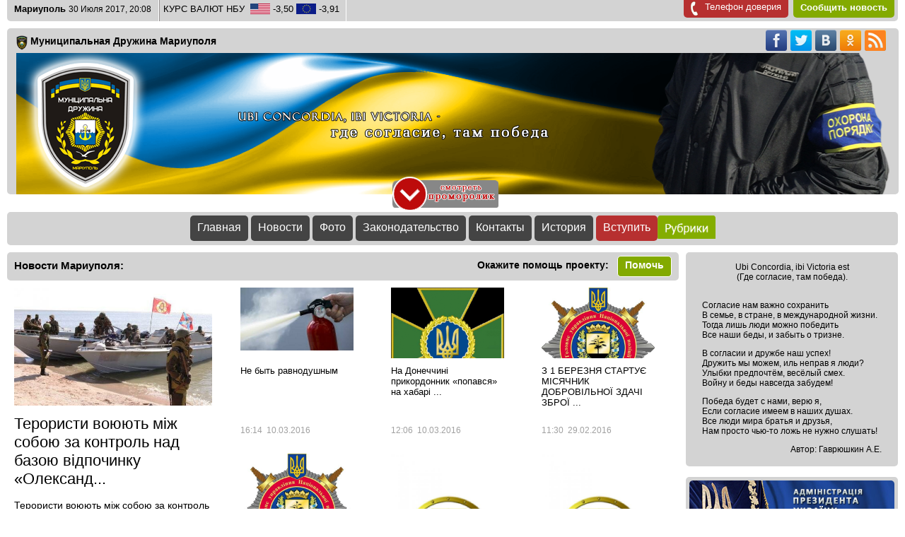

--- FILE ---
content_type: text/html; charset=utf-8
request_url: https://mdm.org.ua/index.php?view=news_page&id=850
body_size: 11323
content:
<!DOCTYPE html>
<html>
<head>
  <meta http-equiv="content-type" content="text/html; charset=utf-8">
  <title>Муниципальная дружина Мариуполя, мдм, mdm, Сайт города Мариуполя, Украина, Новости Мариуполя, События в Мариуполе, Мариуполь последнее - mdm.org.ua</title>
  <meta name="keywords" content="муниципальная дружина мариуполя, сайт мариуполя, мариупольский сайт, мдм, mdm, Украина, последние новости мариуполя, мариуполь, мариуполь сегодня, 0629, г мариуполь,погода, карта мариуполя, город, фото, донецк, украина">
  <meta name="title" content="Муниципальная дружина Мариуполя, мдм, mdm, Сайт города Мариуполя, Украина, Новости Мариуполя, События в Мариуполе, Мариуполь последнее">
  <meta name="description" content="mdm.org.ua - Сайт города мариуполь, у нас самые последние новости мариуполя, cобытия в Мариуполе, погода, фото, видео, карта">
  <meta property="og:url" content="http://mdm.org.ua">
  <meta property="og:image" content="http://mdm.org.ua/images/logo.png">
  <link rel="shortcut icon" href="/favicon.ico">
  <link rel="stylesheet" href="/css/style.css" type="text/css">
  <link rel="stylesheet" href="/scripts/up/css/up_style.css" type="text/css">
  <link rel="alternate" type="application/rss+xml" title="RSS" href="/rss/index.xml">
  <script type="text/javascript" src="/js/jquery.min.js"></script>
  <script type="text/javascript" src="/js/hide_text.js"></script>
  <script type="text/javascript" src="/scripts/up/js/up_script.js"></script>
  <script type="text/javascript" src="/js/slide_menu.js"></script>
  <script type="text/javascript" src="/js/slide_video.js"></script>
  <script type="text/javascript" src="/js/slide_thumbs.js"></script>
  <style>
  a#but1 div{
  background: #FDCC09 !important;
  color:#444444 !important;
  }
  </style>
</head>
<body>
  <div class="wrapper">
    <div style="display: none;">
      <a href="index.php?view=all_news"></a>
    </div>
    <div class="header">
      <div class="today">
        <b style="font-size: 13px;">Мариуполь</b> <span style="font-size: 12px;">30 Июля 2017, 20:08</span>
      </div>
      <div class="money">
        <span style="float: left;">КУРС ВАЛЮТ НБУ&nbsp;&nbsp;</span>
        <div class="us"></div><span style="float: left;">&nbsp-3,50&nbsp;</span>
        <div class="eur"></div><span style="float: left;">&nbsp-3,91&nbsp;</span>
      </div><a href="/telefon_doveriya"></a>
      <div class="tel_dov">
        <div style="float: left;width: 10px;margin-right:10px;height: 20px;background: url(../images/phone.png)no-repeat;}"></div>Телефон доверия
      </div><a href="/add_news"></a>
      <div class="add_news">
        Сообщить новость
      </div>
    </div>
    <div style="width: 98%; padding: 0 13px; margin: 0 auto; background: #D3D3D3;border-radius: 5px;">
      <div style="position: relative;float: right;padding-top: 2px;padding-right: 5px;">
        <div class="fb_but"></div>
        <div class="tw_but"></div>
        <div class="vk_but"></div>
        <div class="ok_but"></div><a href="/rss/index.xml" target="_blank"></a>
        <div class="rss_but"></div>
      </div>
      <div style="width: 100%;padding-top: 10px;height: 25px;margin: 0 auto;background: #D3D3D3;font-size: 15px;text-align: left;">
        <div class="shield"></div>
        <h1 style="padding: 0;margin: 0;font-size: 14px;text-align: left;float: left;">Муниципальная Дружина Мариуполя</h1>
      </div>
      <div class="top">
        <div style="background: url(../images/phrace.png);width:550px;height:80px;position:absolute;margin-left: 21%;margin-top: 63px;"></div><a href="/"></a>
        <div class="logo"><img src="/images/logo.png" alt="Муниципальная Дружина Мариуполя mdm.org.ua"></div>
      </div>
    </div>
    <div id="video_box" style="width: 100%;height:0px;margin: -5px auto 10px auto;overflow: hidden;background: #D3D3D3">
      <div id="video_box" style="width: 100%;height:0px;overflow: hidden;padding-top:15px;">
        <iframe width="800" height="500" src="https://www.youtube.com/embed/2BAo9DxmqeY" frameborder="0" allowfullscreen></iframe>
      </div>
      <div style="width: 150px;margin: 0 auto;">
        <div id="video_but_down" style="position:absolute;z-index:100;width: 150px;height: 50px;margin-top: -40px;margin-left: -1500px;no-repeat;cursor: pointer;background: url(../../images/video_but_down.png);"></div>
        <div id="video_but_up" style="position:absolute;z-index:100;width: 150px;height: 50px;margin-top: -40px;no-repeat;cursor: pointer;background: url(../../images/video_but_up.png);"></div>
      </div>
    </div>
    <div class="nav">
      <div class="nav_panel">
        <div class="but_wrap">
          <a id="but1" href="/"></a>
          <div class="nav_buttons">
            Главная
          </div>
        </div>
        <div class="but_wrap">
          <a id="but2" href="/news"></a>
          <div class="nav_buttons">
            Новости
          </div>
        </div>
        <div id="squad" class="but_wrap">
          <a id="but3" href="/foto"></a>
          <div class="nav_buttons">
            Фото
          </div>
        </div>
        <div class="but_wrap">
          <a id="but5" href="/lagislation"></a>
          <div class="nav_buttons">
            Законодательство
          </div>
        </div>
        <div class="but_wrap">
          <a id="but6" href="/contacts"></a>
          <div class="nav_buttons">
            Контакты
          </div>
        </div>
        <div class="but_wrap">
          <a id="but7" href="/history"></a>
          <div class="nav_buttons">
            История
          </div>
        </div>
        <div class="but_wrap">
          <a id="but8" href="/join"></a>
          <div class="nav_buttons_red">
            Вступить
          </div>
        </div>
        <div id="category" class="but_wrap">
          <a id="but9" href="/entertainment"></a>
          <div style="background: url(../images/cat_but.gif);background-size: 100%;display: inline;padding: 8px 41px;"></div>
        </div>
      </div>
    </div>
    <div class="content">
      <div class="main_block">
        <div class="main_block_content">
          <div class="main_content_head">
            Новости Мариуполя:
            <div style="float: right;margin-top: -5px;margin-right: 10px;font-size: 14px;">
              Окажите помощь проекту:&nbsp;&nbsp;<a href="/help" style="cursor: pointer;"></a>
              <div class="help_button">
                Помочь
              </div>
            </div>
          </div>
          <div class="main_content">
            <div>
              <div class="main_news">
                <a href="/news/2101"></a>
                <div class="main_news_thumb"><img width="280px" src="../../images/news/news_thumbs/1460964998n498-b49ccc86624eacb831ae48311fc192fc.jpg" alt="Терористи воюють між собою за контроль над базою відпочинку «Олександрія»"></div>
                <div class="main_news_text">
                  <a href="/news/2101"></a>
                  <div id="hide_text_title" class="main_news_title">
                    Терористи воюють між собою за контроль над базою відпочинку «Олександрія»
                  </div><br>
                  <div id="hide_text_des" class="main_news_description">
                    Терористи воюють між собою за контроль над базою відпочинку &laquo;Олександрія&raquo; За інформацією ГУ розвідки Міноборони України на узбережжі Азовського моря ускладнилася ситуація між командирами підрозділів російських військ за контроль над базами відпочинку. Так, 15 квітня за владу над базою відпочинку &quot;Олександрія&quot; відбулася бойова сутичка між бійцями двох підрозділів: розвідувального батальйону та підрозділи 9 ошмсп Мп. Втрат вдалося уникнути, так як в вогнепальну перепалку втрутився командир 1 АК генерал-майор ЗС РФ В. Асапов. За&nbsp;інформацією&nbsp;секретаря РНБО Олександра Турчинова, ще в серпні 2015 року російськими силами були сформовані 2 армійські корпуси &quot;Ваффен-СС&quot; загальною чисельністю в 35 тисяч осіб. Ще 21 тактична група ЗС Російської Федерації чисельністю до 10 тисяч осіб перебуває на окупованій території у військовому резерві. Пізніше СБУ оприлюднила інформацію структури управління російськими військами на Донбасі. За їх даними під Донецьком знаходиться один з двох військових корпусів російських військ під номером 1АК, під Луганськом другий корпус - 2АК. У керівництві цих корпусів бере участь Генштаб ВС РФ, що дає вказівки через штаб Південного військового округу і ще, мінімум вісім генералів беруть участь у військових діях на Донбасі.
                  </div>
                </div>
              </div>
              <div class="top_news">
                <div class="top_news_box">
                  <a class="art_box" href="/news/2100"></a>
                  <div class="top_news_thumb">
                  <div id="hide_cat10" class="hide1">
                    Еженедельная
                  </div>
                  <div id="hide_cat20" class="hide2">
                    рубрика
                  </div><img width="160px" src="../../images/news/news_thumbs/1457623472images-5-.jpg" alt="Не быть равнодушным"></div>
                  <div class="top_news_text">
                    <div id="hide_text_news0" class="top_news_title">
                      Не быть равнодушным
                    </div>
                  </div>
                  <div class="top_news_date">
                    16:14&nbsp;&nbsp10.03.2016
                  </div>
                </div>
                <div class="top_news_box">
                  <a class="art_box" href="/news/2099"></a>
                  <div class="top_news_thumb">
                  <div id="hide_cat11" class="hide1">
                    Еженедельная
                  </div>
                  <div id="hide_cat21" class="hide2">
                    рубрика
                  </div><img width="160px" src="../../images/news/news_thumbs/1457604325gerb_of_state_border_guard_service_of_ukraine.gif" alt="На Донеччині прикордонник «попався» на хабарі"></div>
                  <div class="top_news_text">
                    <div id="hide_text_news1" class="top_news_title">
                      На Донеччині прикордонник «попався» на хабарі
                    </div>
                  </div>
                  <div class="top_news_date">
                    12:06&nbsp;&nbsp10.03.2016
                  </div>
                </div>
                <div class="top_news_box">
                  <a class="art_box" href="/news/2098"></a>
                  <div class="top_news_thumb">
                  <div id="hide_cat12" class="hide1">
                    Еженедельная
                  </div>
                  <div id="hide_cat22" class="hide2">
                    рубрика
                  </div><img width="160px" src="../../images/news/news_thumbs/1456738168gerb_policii_small.jpg" alt="З 1 БЕРЕЗНЯ СТАРТУЄ МІСЯЧНИК ДОБРОВІЛЬНОЇ ЗДАЧІ ЗБРОЇ"></div>
                  <div class="top_news_text">
                    <div id="hide_text_news2" class="top_news_title">
                      З 1 БЕРЕЗНЯ СТАРТУЄ МІСЯЧНИК ДОБРОВІЛЬНОЇ ЗДАЧІ ЗБРОЇ
                    </div>
                  </div>
                  <div class="top_news_date">
                    11:30&nbsp;&nbsp29.02.2016
                  </div>
                </div>
                <div class="top_news_box">
                  <a class="art_box" href="/news/2097"></a>
                  <div class="top_news_thumb">
                  <div id="hide_cat13" class="hide1">
                    Еженедельная
                  </div>
                  <div id="hide_cat23" class="hide2">
                    рубрика
                  </div><img width="160px" src="../../images/news/news_thumbs/1456738020gerb_policii_small.jpg" alt="Автопарк поліції Маріуполя поповнився новим автомобілем"></div>
                  <div class="top_news_text">
                    <div id="hide_text_news3" class="top_news_title">
                      Автопарк поліції Маріуполя поповнився новим автомобілем
                    </div>
                  </div>
                  <div class="top_news_date">
                    11:25&nbsp;&nbsp29.02.2016
                  </div>
                </div>
                <div class="top_news_box">
                  <a class="art_box" href="/news/2096"></a>
                  <div class="top_news_thumb">
                  <div id="hide_cat14" class="hide1">
                    Еженедельная
                  </div>
                  <div id="hide_cat24" class="hide2">
                    рубрика
                  </div><img width="160px" src="../../images/news/news_thumbs/1456220124bezymyannyy.png" alt="Донецька область: піротехніки ДСНС знешкодили вибухонебезпечні предмети"></div>
                  <div class="top_news_text">
                    <div id="hide_text_news4" class="top_news_title">
                      Донецька область: піротехніки ДСНС знешкодили вибухонебезпечні предмети
                    </div>
                  </div>
                  <div class="top_news_date">
                    11:35&nbsp;&nbsp23.02.2016
                  </div>
                </div>
                <div class="top_news_box">
                  <a class="art_box" href="/news/2095"></a>
                  <div class="top_news_thumb">
                  <div id="hide_cat15" class="hide1">
                    Еженедельная
                  </div>
                  <div id="hide_cat25" class="hide2">
                    рубрика
                  </div><img width="160px" src="../../images/news/news_thumbs/1456220031bezymyannyy.png" alt="З початку року в Україні виникло понад 7 тисяч пожеж"></div>
                  <div class="top_news_text">
                    <div id="hide_text_news5" class="top_news_title">
                      З початку року в Україні виникло понад 7 тисяч пожеж
                    </div>
                  </div>
                  <div class="top_news_date">
                    11:34&nbsp;&nbsp23.02.2016
                  </div>
                </div>
              </div>
            </div>
            <div class="clear"></div>
            <hr>
            <div class="main_content_head">
              Предыдущие новости:
            </div>
            <div class="middle_news">
              <div class="middle_news_box">
                <a href="/news/2094"></a>
                <div class="middle_news_thumb"><img width="160px" src="../../images/news/news_thumbs/1456219625s1_2016-02-22_11-11-52.jpg" alt="Маріупольські поліцейські виявили у мешканців наркотичні засоби та вилучили гранату"></div>
                <div class="middle_news_text">
                  <div id="hide_text_news_m0" class="middle_news_title">
                    Маріупольські поліцейські виявили у мешканців наркотичні засоби та вилучили гранату
                  </div>
                </div>
                <div class="middle_news_date">
                  11:28&nbsp;&nbsp23.02.2016
                </div>
              </div>
              <div class="middle_news_box">
                <a href="/news/2093"></a>
                <div class="middle_news_thumb"><img width="160px" src="../../images/news/news_thumbs/1456219557s3_0222.jpg" alt="Поліцейські протягом півгодини затримали викрадача"></div>
                <div class="middle_news_text">
                  <div id="hide_text_news_m1" class="middle_news_title">
                    Поліцейські протягом півгодини затримали викрадача
                  </div>
                </div>
                <div class="middle_news_date">
                  11:24&nbsp;&nbsp23.02.2016
                </div>
              </div>
              <div class="middle_news_box">
                <a href="/news/2092"></a>
                <div class="middle_news_thumb"><img width="160px" src="../../images/news/news_thumbs/1456139595pm722image002.jpg" alt="ПОЛІЦЕЙСЬКІ ВИЛУЧИЛИ У ЖИТЕЛЯ СЛОВ'ЯНСЬКОГО РАЙОНУ ПОНАД КІЛОГРАМ ЕЛІТНИХ КОНОПЕЛЬ "></div>
                <div class="middle_news_text">
                  <div id="hide_text_news_m2" class="middle_news_title">
                    ПОЛІЦЕЙСЬКІ ВИЛУЧИЛИ У ЖИТЕЛЯ СЛОВ'ЯНСЬКОГО РАЙОНУ ПОНАД КІЛОГРАМ ЕЛІТНИХ КОНОПЕЛЬ
                  </div>
                </div>
                <div class="middle_news_date">
                  13:13&nbsp;&nbsp22.02.2016
                </div>
              </div>
              <div class="middle_news_box">
                <a href="/news/2091"></a>
                <div class="middle_news_thumb"><img width="160px" src="../../images/news/news_thumbs/14561384232dbc57092a119bcfe68d5960124e09c0.jpg" alt="Полиция устанавливает личности мариупольских хулиганов"></div>
                <div class="middle_news_text">
                  <div id="hide_text_news_m3" class="middle_news_title">
                    Полиция устанавливает личности мариупольских хулиганов
                  </div>
                </div>
                <div class="middle_news_date">
                  12:57&nbsp;&nbsp22.02.2016
                </div>
              </div>
              <div class="middle_news_box">
                <a href="/news/2090"></a>
                <div class="middle_news_thumb"><img width="160px" src="../../images/news/news_thumbs/1456137427bezymyannyy.png" alt="Кто из переселенцев не получит соцвыплаты?"></div>
                <div class="middle_news_text">
                  <div id="hide_text_news_m4" class="middle_news_title">
                    Кто из переселенцев не получит соцвыплаты?
                  </div>
                </div>
                <div class="middle_news_date">
                  12:38&nbsp;&nbsp22.02.2016
                </div>
              </div>
              <div class="middle_news_box">
                <a href="/news/2089"></a>
                <div class="middle_news_thumb"><img width="160px" src="../../images/news/news_thumbs/1456136865837de2f6ad9d86bf01b56cc3d0cc8977.i240x320x354.jpeg" alt="Саакашвили приехал на блокпосты Мариуполя с контейнерами для бойцов"></div>
                <div class="middle_news_text">
                  <div id="hide_text_news_m5" class="middle_news_title">
                    Саакашвили приехал на блокпосты Мариуполя с контейнерами для бойцов
                  </div>
                </div>
                <div class="middle_news_date">
                  12:28&nbsp;&nbsp22.02.2016
                </div>
              </div>
              <div class="middle_news_box">
                <a href="/news/2088"></a>
                <div class="middle_news_thumb"><img width="160px" src="../../images/news/news_thumbs/1455870860skachannye-fayly-2-.jpg" alt="&quot; Горит центральный универмаг&quot;"></div>
                <div class="middle_news_text">
                  <div id="hide_text_news_m6" class="middle_news_title">
                    &quot; Горит центральный универмаг&quot;
                  </div>
                </div>
                <div class="middle_news_date">
                  10:35&nbsp;&nbsp19.02.2016
                </div>
              </div>
              <div class="middle_news_box">
                <a href="/news/2087"></a>
                <div class="middle_news_thumb"><img width="160px" src="../../images/news/news_thumbs/1455818265image.jpeg" alt="Депутатская любовь к чужим машинам"></div>
                <div class="middle_news_text">
                  <div id="hide_text_news_m7" class="middle_news_title">
                    Депутатская любовь к чужим машинам
                  </div>
                </div>
                <div class="middle_news_date">
                  19:58&nbsp;&nbsp18.02.2016
                </div>
              </div>
              <div class="middle_news_box">
                <a href="/news/2086"></a>
                <div class="middle_news_thumb"><img width="160px" src="../../images/news/news_thumbs/1455797358images-7-.jpg" alt="В Мариуполе беглеца из колонии задержали в течение нескольких часов"></div>
                <div class="middle_news_text">
                  <div id="hide_text_news_m8" class="middle_news_title">
                    В Мариуполе беглеца из колонии задержали в течение нескольких часов
                  </div>
                </div>
                <div class="middle_news_date">
                  14:07&nbsp;&nbsp18.02.2016
                </div>
              </div>
              <div class="middle_news_box">
                <a href="/news/2085"></a>
                <div class="middle_news_thumb"><img width="160px" src="../../images/news/news_thumbs/1455796761portfolio_20131017_112611_1381998371.jpg" alt="Пограничники совместно с Вооруженными Силами ведут наблюдение за границей с воздуха"></div>
                <div class="middle_news_text">
                  <div id="hide_text_news_m9" class="middle_news_title">
                    Пограничники совместно с Вооруженными Силами ведут наблюдение за границей с воздуха
                  </div>
                </div>
                <div class="middle_news_date">
                  13:56&nbsp;&nbsp18.02.2016
                </div>
              </div>
              <div class="middle_news_box">
                <a href="/news/2084"></a>
                <div class="middle_news_thumb"><img width="160px" src="../../images/news/news_thumbs/1455796327skachannye-fayly-2-.jpg" alt="Рятувальники вилучили з водосховища тіло загиблого на воді чоловіка"></div>
                <div class="middle_news_text">
                  <div id="hide_text_news_m10" class="middle_news_title">
                    Рятувальники вилучили з водосховища тіло загиблого на воді чоловіка
                  </div>
                </div>
                <div class="middle_news_date">
                  13:52&nbsp;&nbsp18.02.2016
                </div>
              </div>
              <div class="middle_news_box">
                <a href="/news/2083"></a>
                <div class="middle_news_thumb"><img width="160px" src="../../images/news/news_thumbs/1455796171skachannye-fayly-2-.jpg" alt="З початку лютого регіональними штабами ДСНС зареєстровано понад 4 тис. 500 внутрішньо переміщених осіб"></div>
                <div class="middle_news_text">
                  <div id="hide_text_news_m11" class="middle_news_title">
                    З початку лютого регіональними штабами ДСНС зареєстровано понад 4 тис. 500 внутрішньо переміщених осіб
                  </div>
                </div>
                <div class="middle_news_date">
                  13:49&nbsp;&nbsp18.02.2016
                </div>
              </div>
              <div class="middle_news_box">
                <a href="/news/2082"></a>
                <div class="middle_news_thumb"><img width="160px" src="../../images/news/news_thumbs/14557959706nwsdprs.jpeg" alt="НА МАРІУПОЛЬСЬКОМУ АВТОВОКЗАЛІ ПОЛІЦЕЙСЬКІ ВИЛУЧИЛИ У ЖІНКИ ГРАНАТИ (ФОТО)"></div>
                <div class="middle_news_text">
                  <div id="hide_text_news_m12" class="middle_news_title">
                    НА МАРІУПОЛЬСЬКОМУ АВТОВОКЗАЛІ ПОЛІЦЕЙСЬКІ ВИЛУЧИЛИ У ЖІНКИ ГРАНАТИ (ФОТО)
                  </div>
                </div>
                <div class="middle_news_date">
                  13:45&nbsp;&nbsp18.02.2016
                </div>
              </div>
              <div class="middle_news_box">
                <a href="/news/2081"></a>
                <div class="middle_news_thumb"><img width="160px" src="../../images/news/news_thumbs/14557954886nwsdprs.jpeg" alt="В ВОЛНОВАХЕ ЮНЫЕ ИНСПЕКТОРЫ ДОРОЖНОГО ДВИЖЕНИЯ ПОУЧАСТВОВАЛИ В УЧЕБНО-ПОЗНАВАТЕЛЬНОМ КОНКУРСЕ &quot;БРЕЙН-РИНГ&quot; (ФОТО)"></div>
                <div class="middle_news_text">
                  <div id="hide_text_news_m13" class="middle_news_title">
                    В ВОЛНОВАХЕ ЮНЫЕ ИНСПЕКТОРЫ ДОРОЖНОГО ДВИЖЕНИЯ ПОУЧАСТВОВАЛИ В УЧЕБНО-ПОЗНАВАТЕЛЬНОМ КОНКУРСЕ &quot;БРЕЙН-РИНГ&quot; (ФОТО)
                  </div>
                </div>
                <div class="middle_news_date">
                  13:38&nbsp;&nbsp18.02.2016
                </div>
              </div>
              <div class="middle_news_box">
                <a href="/news/2080"></a>
                <div class="middle_news_thumb"><img width="160px" src="../../images/news/news_thumbs/1455647306f4607914c1f22aa9ddb206f2b3759776.jpg" alt="Несколько вооруженных людей совершили нападение на сотрудников полиции, один из которых был травмирован"></div>
                <div class="middle_news_text">
                  <div id="hide_text_news_m14" class="middle_news_title">
                    Несколько вооруженных людей совершили нападение на сотрудников полиции, один из которых был травмирован
                  </div>
                </div>
                <div class="middle_news_date">
                  20:27&nbsp;&nbsp16.02.2016
                </div>
              </div>
              <div class="middle_news_box">
                <a href="/news/2079"></a>
                <div class="middle_news_thumb"><img width="160px" src="../../images/news/news_thumbs/1455646812skachannye-fayly-5-.jpg" alt="Помощник Жебривского задержан по подозрению в коррупции"></div>
                <div class="middle_news_text">
                  <div id="hide_text_news_m15" class="middle_news_title">
                    Помощник Жебривского задержан по подозрению в коррупции
                  </div>
                </div>
                <div class="middle_news_date">
                  20:20&nbsp;&nbsp16.02.2016
                </div>
              </div>
              <div class="clear"></div>
            </div>
            <hr>
            <div class="main_content_head">
              Фотоальбомы мероприятий в городе Мариуполь и событий в Украине. <a style="text-decoration:none;" href="/foto"></a>
              <div class="cat_id">
                Все альбомы
              </div>
            </div><br>
            <div class="middle_news" style="text-align:left;">
              <div class="album_wrap">
                <a style="text-decoration: none;" href="/album/12"></a>
                <div class="album_overflow">
                <div id="hide_text_album0" class="hide_text_album" style="position: absolute; color: #ffffff; background: rgba(0, 0, 0, 0.5); width: 205px; padding-top: 3px; padding-left: 5px; height: 17px; bottom: 36px; text-align: left; font-size: 12px;">
                  Футбол &quot;Кубок мира&quot;
                </div>
                <div class="camera">
                  <div class="count_foto">
                    41
                  </div>
                </div>
                <div class="album_date">
                  24.09.2015
                </div><img src="../images/foto/thumbs/1443102818dsc_0520.jpg" style="width:210px;"></div>
              </div>
              <div class="album_wrap">
                <a style="text-decoration: none;" href="/album/3"></a>
                <div class="album_overflow">
                <div id="hide_text_album1" class="hide_text_album" style="position: absolute; color: #ffffff; background: rgba(0, 0, 0, 0.5); width: 205px; padding-top: 3px; padding-left: 5px; height: 17px; bottom: 36px; text-align: left; font-size: 12px;">
                  Столкновения в Киеве под Верховной радой. Более сотни пострадавших
                </div>
                <div class="camera">
                  <div class="count_foto">
                    20
                  </div>
                </div>
                <div class="album_date">
                  31.08.2015
                </div><img src="../images/foto/thumbs/1441095868226068.jpg" style="width:210px;"></div>
              </div>
              <div class="album_wrap">
                <a style="text-decoration: none;" href="/album/9"></a>
                <div class="album_overflow">
                <div id="hide_text_album2" class="hide_text_album" style="position: absolute; color: #ffffff; background: rgba(0, 0, 0, 0.5); width: 205px; padding-top: 3px; padding-left: 5px; height: 17px; bottom: 36px; text-align: left; font-size: 12px;">
                  Благотворительная акция &quot;Скоро в школу&quot;
                </div>
                <div class="camera">
                  <div class="count_foto">
                    110
                  </div>
                </div>
                <div class="album_date">
                  28.08.2015
                </div><img src="../images/foto/thumbs/1441100465dsc05631.jpg" style="width:210px;"></div>
              </div>
              <div class="album_wrap">
                <a style="text-decoration: none;" href="/album/10"></a>
                <div class="album_overflow">
                <div id="hide_text_album3" class="hide_text_album" style="position: absolute; color: #ffffff; background: rgba(0, 0, 0, 0.5); width: 205px; padding-top: 3px; padding-left: 5px; height: 17px; bottom: 36px; text-align: left; font-size: 12px;">
                  Праздник для детей &quot;День счастливого детства&quot;
                </div>
                <div class="camera">
                  <div class="count_foto">
                    34
                  </div>
                </div>
                <div class="album_date">
                  07.07.2015
                </div><img src="../images/foto/thumbs/144110195986-18e2999891374a475d0687ca9f989d83.jpg" style="width:210px;"></div>
              </div>
              <div class="album_wrap">
                <a style="text-decoration: none;" href="/album/8"></a>
                <div class="album_overflow">
                <div id="hide_text_album4" class="hide_text_album" style="position: absolute; color: #ffffff; background: rgba(0, 0, 0, 0.5); width: 205px; padding-top: 3px; padding-left: 5px; height: 17px; bottom: 36px; text-align: left; font-size: 12px;">
                  Международный День беженцев в Мариуполе
                </div>
                <div class="camera">
                  <div class="count_foto">
                    36
                  </div>
                </div>
                <div class="album_date">
                  21.06.2015
                </div><img src="../images/foto/thumbs/144109882120150620_184702.jpg" style="width:210px;"></div>
              </div>
              <div class="album_wrap">
                <a style="text-decoration: none;" href="/album/4"></a>
                <div class="album_overflow">
                <div id="hide_text_album5" class="hide_text_album" style="position: absolute; color: #ffffff; background: rgba(0, 0, 0, 0.5); width: 205px; padding-top: 3px; padding-left: 5px; height: 17px; bottom: 36px; text-align: left; font-size: 12px;">
                  День защиты детей
                </div>
                <div class="camera">
                  <div class="count_foto">
                    10
                  </div>
                </div>
                <div class="album_date">
                  01.06.2015
                </div><img src="../images/foto/thumbs/144109716611393194_1596500987279354_7233293639041490207_n.jpg" style="width:210px;"></div>
              </div>
            </div>
          </div>
          <hr>
          <div style="font-size: 13px;" class="main_content_head">
            Рубрики: <a style="text-decoration:none;" href="/category/1"></a>
            <div style="" class="cat_id">
              Искусство
            </div><a style="text-decoration:none;" href="/category/2"></a>
            <div style="" class="cat_id">
              Животные
            </div><a style="text-decoration:none;" href="/category/3"></a>
            <div style="" class="cat_id">
              Наука и технологии
            </div><a style="text-decoration:none;" href="/category/4"></a>
            <div style="" class="cat_id">
              Юмор
            </div><a style="text-decoration:none;" href="/category/5"></a>
            <div style="" class="cat_id">
              Кулинария
            </div><a style="text-decoration:none;" href="/category/6"></a>
            <div style="" class="cat_id">
              Хитрости, секреты
            </div><a style="text-decoration:none;" href="/category/7"></a>
            <div style="background:#B73030;" class="cat_id">
              Красота и здоровье
            </div>
          </div><br>
          <div style="text-align:center;" class="middle_news">
            <div class="cat_news_box">
              <a href="/article/120"></a>
              <div id="art_desc0" class="cat_art_thumb">
              <div id="cat_desc_box0" class="art_desc">
                <div id="cat_title_show0">
                  Что приготовить из куриного филе
                </div>
                <div id="cat_desc_show0" style="font-size: 12px;color:#D3D3D3;"></div>
              </div><img width="300px" src="../../images/categories/thumbs/1455871711bezymyannyy.png" alt="Что приготовить из куриного филе"></div>
              <div class="middle_news_date">
                10:21&nbsp;&nbsp19.02.2016
              </div>
            </div>
            <div class="cat_news_box">
              <a href="/article/119"></a>
              <div id="art_desc1" class="cat_art_thumb">
              <div id="cat_desc_box1" class="art_desc">
                <div id="cat_title_show1">
                  Универсальное лекарство против всех видов штамма гриппа создано в США
                </div>
                <div id="cat_desc_show1" style="font-size: 12px;color:#D3D3D3;">
                  Сотрудники Университета Вашингтона разработали уникальный медицинский препарат HB36.6, способный бороться со всеми существующими ныне штаммами вируса гриппа.
                </div>
              </div><img width="300px" src="../../images/categories/thumbs/1454836168b245f95a-c14c-213d.jpg" alt="Универсальное лекарство против всех видов штамма гриппа создано в США"></div>
              <div class="middle_news_date">
                11:09&nbsp;&nbsp07.02.2016
              </div>
            </div>
            <div class="cat_news_box">
              <a href="/article/118"></a>
              <div id="art_desc2" class="cat_art_thumb">
              <div id="cat_desc_box2" class="art_desc">
                <div id="cat_title_show2">
                  8 восхитительных блюд греческой кухни
                </div>
                <div id="cat_desc_show2" style="font-size: 12px;color:#D3D3D3;">
                  Греческий салат — это далеко не единственное национальное блюдо Греции. Слышали ли вы, например, про «Пастицио», «Кефтедес» или «Меломакарона»?
                </div>
              </div><img width="300px" src="../../images/categories/thumbs/1454661325preview-650x390-650-1454505794.jpg" alt="8 восхитительных блюд греческой кухни"></div>
              <div class="middle_news_date">
                10:35&nbsp;&nbsp05.02.2016
              </div>
            </div>
            <div class="cat_news_box">
              <a href="/article/117"></a>
              <div id="art_desc3" class="cat_art_thumb">
              <div id="cat_desc_box3" class="art_desc">
                <div id="cat_title_show3">
                  15 уморительных открыток для тех, кто любит вкусно поесть
                </div>
                <div id="cat_desc_show3" style="font-size: 12px;color:#D3D3D3;">
                  Все мы знаем, как бывает сложно иногда сделать так, чтобы еда была не только полезной, но и вкусной. И как важно при этом не переедать и придерживаться диеты. Попытки следовать всем правилам здорового питания порождают массу забавных ситуаций, которы
                </div>
              </div><img width="300px" src="../../images/categories/thumbs/14545723586291410-650-1454571581-4.jpg" alt="15 уморительных открыток для тех, кто любит вкусно поесть"></div>
              <div class="middle_news_date">
                9:52&nbsp;&nbsp04.02.2016
              </div>
            </div>
            <div class="cat_news_box">
              <a href="/article/116"></a>
              <div id="art_desc4" class="cat_art_thumb">
              <div id="cat_desc_box4" class="art_desc">
                <div id="cat_title_show4">
                  Украинцы создали первую соцсеть для любителей искусства
                </div>
                <div id="cat_desc_show4" style="font-size: 12px;color:#D3D3D3;">
                  Украинские разработчики создали соцсеть для любителей искусства. Бесплатная социальная арт-сеть One Day Auction (ODA) сочетает в себе функции Instagram и мировые платформы по продаже искусства онлайн - Paddle8, ArtNet, Artsy, Saatchi Online.
                </div>
              </div><img width="300px" src="../../images/categories/thumbs/14543167721454229496_2b003842d615be1af1fe73fd5c842400.jpeg" alt="Украинцы создали первую соцсеть для любителей искусства"></div>
              <div class="middle_news_date">
                10:52&nbsp;&nbsp01.02.2016
              </div>
            </div>
            <div class="cat_news_box">
              <a href="/article/115"></a>
              <div id="art_desc5" class="cat_art_thumb">
              <div id="cat_desc_box5" class="art_desc">
                <div id="cat_title_show5">
                  20 теплолюбивых животных, которые не упускают возможности погреться
                </div>
                <div id="cat_desc_show5" style="font-size: 12px;color:#D3D3D3;">
                  Когда на улице стоят трескучие морозы, мы все инстинктивно ищем местечко потеплее. И животные не исключение. Они, как никто, ценят горячие батареи и такие редкие зимой лучики солнца.
                </div>
              </div><img width="300px" src="../../images/categories/thumbs/14537992616022660-650-1453729865-bf310a4c7fb62eaff521bef428704006-1.jpg" alt="20 теплолюбивых животных, которые не упускают возможности погреться"></div>
              <div class="middle_news_date">
                11:07&nbsp;&nbsp26.01.2016
              </div>
            </div>
          </div>
          <div class="clear"></div>
          <hr>
          <br>
          <br>
          <div style="margin: 0 auto;text-align:center;">
            <div>
              <div class="vidget">
                <script type="text/javascript" src="//vk.com/js/api/openapi.js?116"></script>
                <div id="vk_groups"></div>
                <script type="text/javascript">
                VK.Widgets.Group("vk_groups", {mode: 0, width: "200", height: "400", color1: 'FFFFFF', color2: '2B587A', color3: '5B7FA6'}, 89329147);
                </script>
              </div>
              <div class="vidget" style="margin-left:20px;">
                <div id="ok_group_widget"></div>
                <script>
                !function (d, id, did, st) {
                var js = d.createElement("script");
                js.src = "http://connect.ok.ru/connect.js";
                js.onload = js.onreadystatechange = function () {
                if (!this.readyState || this.readyState == "loaded" || this.readyState == "complete") {
                if (!this.executed) {
                  this.executed = true;
                  setTimeout(function () {
                    OK.CONNECT.insertGroupWidget(id,did,st);
                  }, 0);
                }
                }}
                d.documentElement.appendChild(js);
                }(document,"ok_group_widget","57304800755751","{width:200,height:400}");
                </script>
              </div>
              <div class="vidget" style="margin-left:20px;">
                <div id="fb-root"></div>
                <script>
                (function(d, s, id) {
                var js, fjs = d.getElementsByTagName(s)[0];
                if (d.getElementById(id)) return;
                js = d.createElement(s); js.id = id;
                js.src = "//connect.facebook.net/ru_RU/sdk.js#xfbml=1&version=v2.0";
                fjs.parentNode.insertBefore(js, fjs);
                }(document, 'script', 'facebook-jssdk'));
                </script>
                <div class="fb-like-box" data-href="https://www.facebook.com/pages/%D0%9C%D1%83%D0%BDi%D1%86%D0%B8%D0%BF%D0%B0%D0%BB%D1%8C%D0%BD%D0%B0-%D0%94%D1%80%D1%83%D0%B6%D0%B8%D0%BD%D0%B0-%D0%9C%D0%B0%D1%80i%D1%83%D0%BF%D0%BE%D0%BB%D1%8F/1552570145005772" data-width="200px" data-height="400" data-colorscheme="light" data-show-faces="true" data-header="true" data-stream="false" data-show-border="true"></div>
              </div>
            </div>
          </div>
        </div>
      </div>
    </div>
    <div class="right_block">
      <div style="background: #D3D3D3;border-radius:5px;padding:0 5px 5px 5px;margin-bottom: 15px;font-size: 12px;text-align: left;">
        <div style="padding: 0 18px;">
          <div style="text-align: center;">
            <br>
            Ubi Concordia, ibi Victoria est<br>
            (Где согласие, там победа).
          </div><br>
          <p>Согласие нам важно сохранить<br>
          В семье, в стране, в международной жизни.<br>
          Тогда лишь люди можно победить<br>
          Все наши беды, и забыть о тризне.<br></p>
          <p>В согласии и дружбе наш успех!<br>
          Дружить мы можем, иль неправ я люди?<br>
          Улыбки предпочтём, весёлый смех.<br>
          Войну и беды навсегда забудем!<br></p>
          <p>Победа будет с нами, верю я,<br>
          Если согласие имеем в наших душах.<br>
          Все люди мира братья и друзья,<br>
          Нам просто чью-то ложь не нужно слушать!<br></p>
          <p style="text-align: right;">Автор: Гаврюшкин А.Е.</p>
        </div>
      </div>
      <div style="background: #D3D3D3;border-radius:5px;padding:0 5px 5px 5px;margin-bottom: 15px;">
        <div style="height: 5px;font-size: 14px;"></div>
        <div class="banner"><img src="../../images/partner7.png"></div>
        <div class="banner"><img src="../../images/partner9.png"></div>
        <div class="banner" style="margin-bottom: 0;"><img src="../../images/partner10.png"></div>
      </div>
      <div style="background: #D3D3D3;border-radius:5px;padding:0 5px 5px 5px;margin-bottom: 15px;">
        <div style="height: 5px;font-size: 14px;"></div>
        <div class="banner"><img src="../../images/partner1.png"></div>
        <div class="banner"><img src="../../images/partner6.png"></div>
        <div class="banner" style="margin-bottom: 0;"><img src="../../images/partner4.png"></div>
      </div>
      <div style="background: #D3D3D3;border-radius:5px;padding:5px;margin: 5px 0 15px 0;">
        <div>
          Партнетры проекта:
        </div>
        <hr>
        <div class="banner"><img src="../../images/partner8.png"></div>
        <div class="banner"><img src="../../images/partner2.png"></div>
        <div class="banner"><img src="../../images/partner3.png"></div>
        <div class="banner"><img src="../../images/partner5.png"></div>
        <div class="banner"><img src="../../images/partner11.png"></div>
        <div class="banner" style="margin-bottom: 0;"><img src="../../images/partner12.png"></div>
      </div>
      <div style="background: #D3D3D3;border-radius:5px;padding:0 5px 5px 5px;margin-bottom: 15px;">
        <div>
          Архив новостей:
        </div>
        <hr>
        <link href="/scripts/arhiv/call.css" rel="stylesheet" type="text/css">
        <script type="text/javascript" src="/scripts/arhiv/callfull.js"></script>
        <div>
          <table class='table_cal' cellspacing="0">
            <tr id='lenta'>
              <td colspan="3" id='title'>Архив новостей</td>
              <td id="prev" onclick="previos()">&lt;</td>
              <td colspan="2" id='month_year'><span id="monthID"></span>&nbsp;<span id="yr"></span></td>
              <td id="nxt" onclick="next()"><span class='current_month'>&gt;</span></td>
            </tr>
            <tr class='day_week'>
              <td>Пн</td>
              <td>Вт</td>
              <td>Ср</td>
              <td>Чт</td>
              <td>Пт</td>
              <td id="week_end">Сб</td>
              <td id="week_end">Вс</td>
            </tr>
            <tr class='days'>
              <td id="cell_11"></td>
              <td id="cell_12"></td>
              <td id="cell_13"></td>
              <td id="cell_14"></td>
              <td id="cell_15"></td>
              <td id='cell_16'></td>
              <td id='cell_10'></td>
            </tr>
            <tr class='days'>
              <td id="cell_21"></td>
              <td id="cell_22"></td>
              <td id="cell_23"></td>
              <td id="cell_24"></td>
              <td id="cell_25"></td>
              <td id='cell_26'></td>
              <td id='cell_20'></td>
            </tr>
            <tr class='days'>
              <td id="cell_31"></td>
              <td id="cell_32"></td>
              <td id="cell_33"></td>
              <td id="cell_34"></td>
              <td id="cell_35"></td>
              <td id='cell_36'></td>
              <td id='cell_30'></td>
            </tr>
            <tr class='days'>
              <td id="cell_41"></td>
              <td id="cell_42"></td>
              <td id="cell_43"></td>
              <td id="cell_44"></td>
              <td id="cell_45"></td>
              <td id='cell_46'></td>
              <td id='cell_40'></td>
            </tr>
            <tr class='days'>
              <td id="cell_51"></td>
              <td id="cell_52"></td>
              <td id="cell_53"></td>
              <td id="cell_54"></td>
              <td id="cell_55"></td>
              <td id='cell_56'></td>
              <td id='cell_50'></td>
            </tr>
            <tr class='days'>
              <td id="cell_61"></td>
              <td id="cell_62"></td>
              <td id="cell_63"></td>
              <td id="cell_64"></td>
              <td id="cell_65"></td>
            </tr>
          </table>
        </div>
      </div>
      <div style="background: #D3D3D3;border-radius:5px;padding:0 5px 5px 5px;margin-bottom: 5px;">
        <div>
          Важные новости:
        </div>
        <hr>
        <div style="height: 70px;">
          <div style="margin-top: 45px;margin-left: 80px; color:#000000 !important" class="news_date">
            16:14&nbsp;&nbsp10.03.2016
          </div><a href="/news/2100"></a>
          <div style="height: 60px;width:60px; overflow:hidden; margin:0 10px 10px 10px;float:left;"><img height="60px" src="../../images/news/news_thumbs/1457623472images-5-.jpg" alt="Не быть равнодушным"></div>
          <div style="height: 60px;width: 200px;margin: 0 10px 10px 0;font-size:12px; text-align:left;float:left;">
            <a href="/news/2100"></a>
            <div style="height: 45px;width: 200px;overflow:hidden;font-size:12px; text-align:left;float:left;">
              Не быть равнодушным
            </div>
          </div>
        </div>
        <div style="height: 70px;">
          <div style="margin-top: 45px;margin-left: 80px; color:#000000 !important" class="news_date">
            12:06&nbsp;&nbsp10.03.2016
          </div><a href="/news/2099"></a>
          <div style="height: 60px;width:60px; overflow:hidden; margin:0 10px 10px 10px;float:left;"><img height="60px" src="../../images/news/news_thumbs/1457604325gerb_of_state_border_guard_service_of_ukraine.gif" alt="На Донеччині прикордонник «попався» на хабарі"></div>
          <div style="height: 60px;width: 200px;margin: 0 10px 10px 0;font-size:12px; text-align:left;float:left;">
            <a href="/news/2099"></a>
            <div style="height: 45px;width: 200px;overflow:hidden;font-size:12px; text-align:left;float:left;">
              На Донеччині прикордонник «попався» на хабарі
            </div>
          </div>
        </div>
        <div style="height: 70px;">
          <div style="margin-top: 45px;margin-left: 80px; color:#000000 !important" class="news_date">
            11:30&nbsp;&nbsp29.02.2016
          </div><a href="/news/2098"></a>
          <div style="height: 60px;width:60px; overflow:hidden; margin:0 10px 10px 10px;float:left;"><img height="60px" src="../../images/news/news_thumbs/1456738168gerb_policii_small.jpg" alt="З 1 БЕРЕЗНЯ СТАРТУЄ МІСЯЧНИК ДОБРОВІЛЬНОЇ ЗДАЧІ ЗБРОЇ"></div>
          <div style="height: 60px;width: 200px;margin: 0 10px 10px 0;font-size:12px; text-align:left;float:left;">
            <a href="/news/2098"></a>
            <div style="height: 45px;width: 200px;overflow:hidden;font-size:12px; text-align:left;float:left;">
              З 1 БЕРЕЗНЯ СТАРТУЄ МІСЯЧНИК ДОБРОВІЛЬНОЇ ЗДАЧІ ЗБРОЇ
            </div>
          </div>
        </div>
        <div style="height: 70px;">
          <div style="margin-top: 45px;margin-left: 80px; color:#000000 !important" class="news_date">
            11:25&nbsp;&nbsp29.02.2016
          </div><a href="/news/2097"></a>
          <div style="height: 60px;width:60px; overflow:hidden; margin:0 10px 10px 10px;float:left;"><img height="60px" src="../../images/news/news_thumbs/1456738020gerb_policii_small.jpg" alt="Автопарк поліції Маріуполя поповнився новим автомобілем"></div>
          <div style="height: 60px;width: 200px;margin: 0 10px 10px 0;font-size:12px; text-align:left;float:left;">
            <a href="/news/2097"></a>
            <div style="height: 45px;width: 200px;overflow:hidden;font-size:12px; text-align:left;float:left;">
              Автопарк поліції Маріуполя поповнився новим автомобілем
            </div>
          </div>
        </div>
        <div style="height: 70px;">
          <div style="margin-top: 45px;margin-left: 80px; color:#000000 !important" class="news_date">
            11:35&nbsp;&nbsp23.02.2016
          </div><a href="/news/2096"></a>
          <div style="height: 60px;width:60px; overflow:hidden; margin:0 10px 10px 10px;float:left;"><img height="60px" src="../../images/news/news_thumbs/1456220124bezymyannyy.png" alt="Донецька область: піротехніки ДСНС знешкодили вибухонебезпечні предмети"></div>
          <div style="height: 60px;width: 200px;margin: 0 10px 10px 0;font-size:12px; text-align:left;float:left;">
            <a href="/news/2096"></a>
            <div style="height: 45px;width: 200px;overflow:hidden;font-size:12px; text-align:left;float:left;">
              Донецька область: піротехніки ДСНС знешкодили вибухонебезпечні предмети
            </div>
          </div>
        </div>
        <div style="height: 70px;">
          <div style="margin-top: 45px;margin-left: 80px; color:#000000 !important" class="news_date">
            11:34&nbsp;&nbsp23.02.2016
          </div><a href="/news/2095"></a>
          <div style="height: 60px;width:60px; overflow:hidden; margin:0 10px 10px 10px;float:left;"><img height="60px" src="../../images/news/news_thumbs/1456220031bezymyannyy.png" alt="З початку року в Україні виникло понад 7 тисяч пожеж"></div>
          <div style="height: 60px;width: 200px;margin: 0 10px 10px 0;font-size:12px; text-align:left;float:left;">
            <a href="/news/2095"></a>
            <div style="height: 45px;width: 200px;overflow:hidden;font-size:12px; text-align:left;float:left;">
              З початку року в Україні виникло понад 7 тисяч пожеж
            </div>
          </div>
        </div>
      </div>
    </div>
    <div class="clear"></div>
  </div>
  <p id="back-top"><a href="#top"><span></span>Вверх</a></p><br>
  <div class="footer" style="background: #D3D3D3;border-radius:5px 5px 0 0;padding-top: 0px;min-width: 1020px;max-width: 1260px;margin: 0 auto;">
    <div>
      <div style="float:left;padding: 10px;height:100px;width:20%;border-right: 1px solid #ffffff;">
        <a style="float: left;" href="/"><img height="100px" src="../../images/logo.png" alt="Муниципальная Дружина Мариуполя mdm.org.ua"></a>
        <div style="float: left; padding: 10px 0;">
          mdm.org.ua
        </div>
        <div style="text-align:left;font-size:14px;color: #168FD0;padding: 10px 0;">
          Муниципальная Дружина Мариуполя
        </div>
        <div style="text-align:left;font-size:13px;color: #168FD0;padding: 10px 0;"></div>
      </div>
      <div style="float:left;padding: 10px;text-align:left;font-size:12px;height:100px;width:20%;border-right: 1px solid #ffffff;border-left: 1px solid #938F8F;">
        <div style="float: left; width:50%;">
          <a id="but1" href="/">Главная</a><br>
          <a id="but2" href="/news">Новости</a><br>
          <a id="but3" href="/squad">Подразделения</a><br>
          <a id="but5" href="/lagislation">Законодательство</a><br>
          <a id="but6" href="/contacts">Контакты</a><br>
          <a id="but7" href="/history">История</a><br>
          <a id="but8" href="/join">Вступить</a>
        </div>
        <div style="float: left; width:50%;">
          <a style="color:#B73030;" id="but1" href="/help">Помощь проекту</a><br>
          <a id="but2" href="/map">Карта города</a><br>
          <a id="but3" href="/entertainment">Рубрики</a><br>
          <a id="but3" href="/sitemap.xml">Карта сайта</a><br>
        </div>
      </div>
      <div style="float:left;padding: 10px;height:100px;width:20%;border-right: 1px solid #ffffff;border-left: 1px solid #938F8F;">
        <a style="float:left;" href="//www.liveinternet.ru/click" target="_blank"></a>
      </div>
      <div style="float:left;padding: 10px;height:100px;width:20%;border-left: 1px solid #938F8F;">
        <div class="fb_but"></div>
        <div class="tw_but"></div>
        <div class="vk_but"></div>
        <div class="ok_but"></div><a href="/rss/index.xml" target="_blank"></a>
        <div class="rss_but"></div><br>
        <br>
        <a style="text-decoration: none;width: 150px;display: block;" href="/add_news"></a>
        <div style="height: 22px;padding: 3px 10px 0 10px;cursor: pointer;color: #ffffff;border:1px solid #ffffff;font-size: 13px;font-weight: bold;background: #83AA00;border-radius: 5px;margin-bottom: 5px;">
          Сообщить новость
        </div><a style="text-decoration: none;width: 150px;display: block;" href="/help"></a>
        <div style="height: 22px;padding: 3px 10px 0 10px;cursor: pointer;color: #ffffff;border:1px solid #ffffff;font-size: 13px;font-weight: bold;background: #B73030;border-radius: 5px;">
          Оказать помощь
        </div>
      </div>
    </div>
    <div class="clear"></div><br>
    <div style="position: relative;">
      <div style="font-size: 12px; text-align: left;margin-left: 20px;">
        Копирование и размещение информации на сторонних порталах и новостных сайтах с сайта Муниципальной Дружины Мариуполя без получения предварительного согласия mdm.org.ua РАЗРЕШАЕТСЯ при условии размещения в тексте обязательной ссылки на Сайт МДМ mdm.org.ua. Нарушение исключительных прав преследуется по закону.
      </div><br>
      <div class="copyright">
        <span>©2017г. Сайт муниципальной дружины Мариуполя <a style="color:#B73030;text-decoration: none;" href="/">mdm.org.ua</a> Все права защищены.</span>
      </div>
      <div class="copyright">
        <span>Сайт разработан студией: AlexCraft</span>
      </div>
    </div><br>
  </div>
<script defer src="https://static.cloudflareinsights.com/beacon.min.js/vcd15cbe7772f49c399c6a5babf22c1241717689176015" integrity="sha512-ZpsOmlRQV6y907TI0dKBHq9Md29nnaEIPlkf84rnaERnq6zvWvPUqr2ft8M1aS28oN72PdrCzSjY4U6VaAw1EQ==" data-cf-beacon='{"version":"2024.11.0","token":"16ca6ec9f28c4ae88d1443dbf8aaf832","r":1,"server_timing":{"name":{"cfCacheStatus":true,"cfEdge":true,"cfExtPri":true,"cfL4":true,"cfOrigin":true,"cfSpeedBrain":true},"location_startswith":null}}' crossorigin="anonymous"></script>
</body>
</html>


--- FILE ---
content_type: text/css; charset=
request_url: https://mdm.org.ua/css/style.css
body_size: 2873
content:
body{
padding: 0;
margin: 0;
background: #ffffff;    
text-align:center;
font-family:Tahoma,Arial, Helvetica, sans-serif;
}

body a{
color:#168FD0;
}



.wrapper{
/*outline: 1px solid red;*/
/*width:1004px;*/
min-width:1020px;
max-width: 1260px;
/*height:2000px;*/
margin: 0 auto;
}

.header{
/* outline: 1px solid blue; */
position: relative;
width: 100%;
height: 30px;
margin-bottom:10px;
background: #D3D3D3;
border-radius: 0 0 5px 5px;
}

.today{
/*outline: 1px solid red;*/
padding: 5px 10px 0 10px;
height: 25px;
border-right: 1px solid #ffffff;
float: left;
text-align: left;
font-size: 13px;
}
.money{
/* outline: 1px solid red; */
padding: 5px 5px 0 5px;
height: 25px;
border-left: 1px solid #938F8F;
border-right: 1px solid #ffffff;
float: left;
text-align: left;
font-size: 13px;
}

.us{
width:28px;
height: 15px;
background: url(../images/us.png)no-repeat;
float: left;
}
.eur{
width:28px;
height: 15px;
background: url(../images/eur.png)no-repeat;
float: left;
}
.rus{
width:28px;
height: 15px;
background: url(../images/rus.png)no-repeat;
float: left;
}

.shield{
position: relative;
width:20px;
height:21px;
background: url(../images/shield.png)no-repeat;
float:left;
}

.tel_dov{
position: absolute;
right: 155px;
height: 23px;
padding: 2px 10px 0 10px;
cursor: pointer;
color: #ffffff;
font-size: 13px;
background: #B73030;
border-radius: 0 0 5px 5px;
}

.tel_dov:hover{
box-shadow: 0px 2px 8px rgb(0, 0, 0);
}

.add_news{
position: absolute;
right: 5px;
height: 22px;
padding: 3px 10px 0 10px;
cursor: pointer;
color: #ffffff;
font-size: 13px;
font-weight: bold;
background: #83AA00;
border-radius: 0 0 5px 5px;
}

.add_news:hover{
box-shadow: 0px 2px 8px rgb(0, 0, 0);
}

.fb_but{
/*outline: 1px solid red;*/
width:30px;
height:30px;
background: url(../images/fb.png);
background-size: 100%;
float:left;
margin-right:5px;
}

.vk_but{
/*outline: 1px solid red;*/
width:30px;
height:30px;
background: url(../images/vk.png);
background-size: 100%;
float:left;
margin-right:5px;
}

.ok_but{
/*outline: 1px solid red;*/
width:30px;
height:30px;
background: url(../images/ok.png);
background-size: 100%;
float:left;
margin-right:5px;
}

.tw_but{
/*outline: 1px solid red;*/
width:30px;
height:30px;
background: url(../images/tw.png);
background-size: 100%;
float:left;
margin-right:5px;
}

.rss_but{
/*outline: 1px solid red;*/
width:30px;
height:30px;
background: url(../images/rss.png);
background-size: 100%;
float:left;
}

.nav{
/* outline: 1px solid red; */
position: relative;
width: 100%;
height: 37px;
padding: 5px 0;
margin-top: 25px;
margin-bottom: 10px;
/*overflow: hidden;*/
background: #D3D3D3;
border-radius: 5px;
}

.logo{
/* outline: 1px solid red; */
width: 185px;
height: 200px;
float: left;
/*background: url(../../images/logo.png)no-repeat;*/

}

.nav_buttons{
/* outline: 1px solid red; */
width: auto;
padding: 8px 10px;
height: 20px;
display: inline-block;
color: rgb(255, 255, 255);
/*font-weight: bold;*/
background: #444444;
/*background: url(../images/btn_bg.png);*/
border-radius:5px;
transition:0.6s;
}

.nav_buttons:hover{
background: #FDCC09;
color:#444444;
}


.nav_button_cat:hover{
background: #FDCC09!important;   
}

.nav_buttons_red{
/* outline: 1px solid red; */
width: auto;
padding: 8px 10px;
height: 20px;
display: inline-block;
color: #fff;
background: #B73030;
border-radius: 5px;
transition:0.6s;
}

.nav_buttons_red:hover{
background: #FDCC09;
color:#444444;
}

.nav_buttons_cat{
/* outline: 1px solid red; */
width: auto;
padding: 8px 10px;
height: 20px;
display: inline-block;
color: #fff;
background: #83AA00;
border-radius: 5px;
transition:0.6s;
}

.nav_buttons_cat:hover{
background: #FDCC09;
color:#444444;
}



.but_wrap{
height: 36px;
overflow: hidden;
/*float:left;*/
display: inline;
}

.but_bottom{
position: absolute;
height: 110px;
width: 165px;
padding:10px;
text-align: left;
font-size: 14px;
background: #444444;
z-index: 1;
}

.but_bottom a{
color:#ffffff;
}

.top{
/* outline: 1px solid blue; */
position: relative;
width: 100%;
margin: 0 auto;
height: 200px;
background: url(../images/nav_bg6.png)no-repeat;
background-position: right 0;
}

.nav_panel{
/*outline: 1px solid blue;*/
width:100%;
}

.content{
/*outline: 1px solid yellow;*/
position:relative;
width: 100%;
}

.main_block{
/*outline: 1px solid black;*/
width: auto;
padding:0 10px;
float:left;
}

.main_block_content{
/*outline: 1px solid red;*/
width:auto;
}

.main_content_head{
/*outline: 1px solid blue;*/
width: 100%;
min-height: 30px;
text-align: left;
font-size: 15px;
font-weight: bold;
background: #D3D3D3;
border-radius: 5px;
margin-left: -10px;
padding: 10px 0 0 10px;
}

.help_button{
/* outline: 1px solid red; */
width: auto;
padding: 4px 10px;
height: 20px;
display: inline-block;
color:#ffffff;
background: #83AA00;
border: 1px solid #ffffff;
border-radius:5px;
transition:0.6s;
}

.help_button:hover{
background: #B73030;
}


.main_content{
/*outline: 1px solid red;*/
width:100%;
height:auto;
}

.main_news{
width:660px;
height:180px;
padding:10px 20px;
}

.main_news_thumb{
/*outline: 1px solid yellow;*/
width: 280px;
height: 180px;
float:left;
overflow: hidden;
}

.main_news_text{
/*outline: 1px solid yellow;*/
width:370px;
padding-left: 10px;
height: 180px;
text-align:left;
float:left;
font-size: 14px;
}

.main_news_title{
font-size:22px; 
}

.top_news{
/*outline: 1px solid red;*/
width:700px; 
/*height:800px;*/
float:left;
/*background: url(../images/bg.jpg)no-repeat;*/
}

.top_news_box{
/*outline: 1px solid red;*/ 
width:160px; 
height:195px; 
padding:10px 20px;
margin:0 33px 20px 0;
float: left; 
}

.top_news_box a:hover{
color:#A0A0A0;
}

.top_art_box{
/*outline: 1px solid red;*/ 
width:160px; 
height:195px; 
padding:10px 20px;
margin:0 33px 20px 0;
float: left; 
}

.top_art_box a{
color:#D11B27;
}

.top_art_box a:hover{
color:#A0A0A0;
}

.cat_news_box{
height:195px; 
margin:0 33px 20px 0;
float: left; 
width: 280px;
padding: 10px 0px;
}

.middle_news_box a:hover{
color:#A0A0A0;
}

.hide1{
position: absolute;
height: 16px;
width: 100%;
text-decoration: none;
font-size: 12px;
margin-top: -16px;
background: rgba(0, 0, 0, 0.6);
color:#ffffff;
}

.hide2{
position: absolute;
height: 16px;
width: 100%;
text-decoration: none;
font-size: 12px;
margin-top: 100px;
background: rgba(0, 0, 0, 0.6);
color:#ffffff;
}

.category{
position: absolute;
width: 160px;
height: 15px;
margin-top: -38px;
font-size: 10px;
color: #FFFFFF;
background: #83AA00;
border-radius: 3px;
text-align: center;
}

.top_news_thumb{
/*outline: 1px solid red;*/
position:relative;
width:160px; 
height:100px;
background-size: 100%;
overflow: hidden;
}

.top_news_text{
/*outline: 1px solid red;*/
position:relative;
width:160px; 
height:85px;
padding-top: 10px;
text-align:left;
font-size:13px;
}

.top_news_date{
/*outline: 1px solid red;*/
position:relative;
width:160px; 
height:20px;
text-align:left;
font-size:12px;
color:#A0A0A0;
}

.banner_place{
outline: 1px solid red;
position:relative;
width: 680px;  
height:100px; 
margin:0 auto; 
}

.middle_news{
/*outline: 1px solid blue;*/
position:relative;
height: auto;
overflow: hidden;
width: 700px;   
}

.middle_news_box{
/*outline: 1px solid red;*/
width:160px; 
height:195px; 
padding:10px 20px;
margin:0 33px 20px 0;
float: left; 
}

.middle_news_thumb{
/*outline: 1px solid red;*/
position:relative;
width:160px; 
height:100px;
background-size: 100%;
overflow: hidden;
}

.middle_news_text{
/*outline: 1px solid red;*/
position:relative;
width:160px; 
height:85px;
padding-top: 10px;
text-align:left;
font-size:13px;
}

.middle_news_date{
/*outline: 1px solid red;*/
position:relative;
width:160px; 
height:20px;
text-align:left;
font-size:12px;
color:#A0A0A0;
}

.right_block{
/*outline: 1px solid red;*/
width:300px;
float:right;
}


.banner{
/*outline: 1px solid red;*/
position: relative;
width:290px;
height:auto;
margin-bottom:10px;
border-radius: 5px;
overflow: hidden;
}

.banner:hover{
box-shadow: 0px 4px 10px rgb(0, 0, 0);
}


.clear{
clear:both;
}
/*
@media screen and (min-width: 1024px) {
    .main_block {width: auto;}
    .main_news_text{width:370px;padding-left: 10px;}
    .top_news{width: 700px;}
    */
    
.low{
width:700px;
color: #333333;
}

.low_title {
font-size: 200%;
font-weight: bold;
color:#333333;
line-height: 90%;
text-align:left;
}

.low_text {
text-align: justify;
}

div#low_links a{
color: #333333;
font-weight: bold;
text-decoration: underline;
}

div#low_links a:hover{
color: #B73030;
font-weight: bold;
text-decoration: underline;
}

.contentheading {
padding: 5px 0 8px;
margin: 0;
font-weight: normal;
font-size: 200%;
text-align:left;
line-height: 90%;
}

.red{
color:red;
}

/*����� ��������*/

.search{
/*outline: 1px solid blue;*/
width:100%;
height:40px;
color: #ffffff;
/*background: #309CB7;*/
background: #444444;
border-radius: 5px;
margin-left: -10px;
padding-right: 10px;
}

.btn_search{
cursor: pointer;
width: 80px;
height: 30px;
background: #FDCC09;
border-radius: 5px;
color: #444444;
font-weight:bold;
transition: 0.6s;
}


.btn_search:hover{
background: #B73030;
color: #ffffff;
}

.news_head{
/*outline: 1px solid blue;*/
width: auto;
text-align: left;
padding: 10px 10px 10px 0;
font-size: 14px;
font-weight: bold;
}

.main_news2{
width:100%;
height:180px;
}

.main_news_text2{
/*outline: 1px solid yellow;*/
width: 410px;
height: 180px;
padding-left: 10px;
text-align:left;
float:left;
font-size: 14px;
}

.today_date{
/*outline: 1px solid green;*/
width: auto;
height:20px;
text-align:left;
padding:10px;
}

.news_box{
/*outline: 1px solid red;*/
width: 700px;
height:130px;  
margin-bottom:20px;
}

.news_thumbs{
/*outline: 1px solid red;*/
width: 110px;
height: 80px;
overflow: hidden;
float: left;
}

.news_date{
/*outline: 1px solid red;*/
position: absolute;
width: 110px;
height: 20px;
margin-top: 85px;
overflow: hidden;
font-size: 12px;
color: #A0A0A0;
}

.news_text{
/*outline: 1px solid red;*/
width: 570px;
height: 120px;
padding: 0 10px 10px 10px;
overflow: hidden;
text-align: left;
float: left; 
}

.news_title{
/*outline: 1px solid red;*/
/*width: 570px;*/
height: 40px;
margin-bottom: 0px;
}

.news_title_y{
/*outline: 1px solid red;*/
width: 570px;
height: 40px;
margin-bottom: 0px;
}

.news_title_yy{
/*outline: 1px solid red;*/
width: 570px;
height: 40px;
margin-bottom: 0px;
}

.news_title_yyy{
/*outline: 1px solid red;*/
width: 570px;
height: 40px;
margin-bottom: 0px;
}

.news_description{
font-size:13px;
}

.y_news_description{
font-size:13px;
}

.yy_news_description{
font-size:13px;
}

.yyy_news_description{
font-size:13px;
}

.desc{
font-size:14px;
}


.box_wrap{
width:700px;
text-align:left;
}

.full_img{
width: 500px;
margin-right:20px;
}

.vidget{
width:200px;
display: inline-block;
}

.more{
outline: 1px solid red; 
width:150px;
display: block; 
cursor:pointer;
}

/*//////////////////////////////////////
entertainment*/

.day_week_art{
height: 30px;
padding-top: 10px;
background: #0EE236;
color: #FFFFFF;
font-size: 20px;
}

.col_h:hover{
background:#D3D3D3;
cursor:pointer;
border-radius: 5px 5px 0 0;
/*color:#ffffff;*/
}

/*///////////////////////////////////*/


/*////////////////////////////////////
category*/

.cat_news_thumbs{
  /* outline: 1px solid red; */
  width: 190px;
  height: 130px;
  overflow: hidden;
  float: left;
  border-radius: 0 0 0 10px;
}

.cat_news_text{
  /* outline: 1px solid red; */
  width: 490px;
  height: 120px;
  padding: 0 10px 10px 10px;
  overflow: hidden;
  text-align: left;
  float: left;
}

.cat_news_date{
  /* outline: 1px solid red; */
  position: absolute;
  width: 190px;
  height: 20px;
  margin-top: 130px;
  overflow: hidden;
  font-size: 12px;
  border-radius: 0 0 0 10px;
  background: rgba(0, 0, 0, 0.6);
  color: #FFFFFF;
  z-index: 1;
}

.cat_id{
color: #FFFFFF; 
background: #83AA00; 
border-radius: 3px; 
width: 160px; 
height: 15px; 
padding:3px; 
text-align:center;
display: inline;
margin-right: 5px;
font-size:11px;
transition:0.6s;
}

.cat_id:hover{
background: #FDCC09; 
}

.cat_art_thumb{
/*outline: 1px solid red;*/
width: 280px;
height:190px;
position:relative;
background-size: 100%;
overflow: hidden;

-webkit-filter: brightness(90%);
  -webkit-transition: all 1s ease;
     -moz-transition: all 1s ease;
       -o-transition: all 1s ease;
      -ms-transition: all 1s ease;
          transition: all 1s ease;
}


.cat_art_thumb:hover{
-webkit-filter: brightness(140%);
}

.art_desc{
  position: absolute;
  width: 270px;
  height: 100px;
  padding:0 5px;
  font-size: 15px;
  background: rgba(0, 0, 0, 0.6);
  /*color: #FFFFFF;*/
  z-index: 1;
  margin-top:171px;
  text-align:left;
}

.cat_id_main{
color: #FFFFFF;
background: #B73030;
border-radius: 3px;
width: 60px;
height: 15px;
text-align: center;
margin-right: 5px;
font-size: 11px;
display: inline-block;
}

.cat_today_date{
/*outline: 1px solid red; */
position: relative;
width: 215px;
height: 20px;
text-align: left;
font-size: 12px;
display: inline-block;
color: #A0A0A0;    
}
/*////////////////////////////////////*/

/********************ALBUMS*******************/

.album_wrap{
position:relative; 
height: 170px;
width: 210px;
display:inline-block; 
margin-right:15px;
/*background: #ffffff;*/
/*border-radius: 10px;*/
}

.album_overflow{
display: inline-block;
height: 130px;
overflow:hidden;
/*margin-bottom: 55px;*/
border: 4px solid rgba(0, 0, 0, 0);
}

.album_overflow:hover{
display: inline-block;
height: 130px;
overflow: hidden;
/* margin-bottom: 55px; */
border: 4px solid rgba(0, 122, 255, 0.25);
border-radius: 5px;
}

.camera{
position:absolute;
bottom: 41px;
margin-left: 170px;
width: 11px;
height:9px;
background: url(../../images/camera_white.png);
}

.count_foto{
position: absolute;
bottom: 4px;
margin-left: 15px;
color: #ffffff;
width: 11px;
height: 9px;
font-size: 13px;
z-index: 4;
}

.album_date{
position: absolute;
width: 205px;
padding-left: 5px;
bottom: 15px;
}

/********************************************/
.box_width{
width:700px;
}

.full_block{
width:100%;
}

.frame_param{
width:695px;
height:15700px;
border:0px;
}

.copyright{
color: #444444;
text-align: center;
position: relative;
font-size: 14px;
}


@media screen and (min-width: 1240px) {
    .main_block {width: 940px;}
    .main_news {width: 280px;padding: 0;padding-right: 20px;padding-top: 10px;height: 400px;float: left;}
    .main_news_text{width:280px;height:270px;padding-left:0;}
    .main_news_text2{width: 630px;}
    .top_news{width: 640px;float:left;}
    .top_news_box{margin:0 13px 20px 0;}
    .top_art_box{margin:0 13px 20px 0;}
    .box_width{width:940px;}
    .middle_news{width: 940px;}
    .low{width:940px;}
    .box_wrap{width:940px;}
    .full_img{float:left;}
    .frame_param{width:935px;height:11580px;
}
    }
@media screen and (min-width: 1366px) {
    .main_block {width: 940px;/*width: 700px;*/}
    .main_news {width: 280px;padding: 0;padding-right: 20px;padding-top: 10px;height: 400px;float: left;}
    .main_news_text{width:280px;height:270px;padding-left:0;}
    .main_news_text2{width: 630px;}
    .top_news{width: 640px;}
    .top_news_box{margin:0 13px 20px 0;}
    .top_art_box{margin:0 13px 20px 0;}
    .box_width{width:940px;}
    .middle_news{width: 940px;}
    .low{width:940px;}
    .box_wrap{width:940px;}
    .full_img{float:left;}
    .frame_param{width:935px;height:11580px;
   }

/*
@media screen and (min-width: 1240px) {
    .main_block {width: auto;}
    .main_news {width: 280px;padding: 0;padding-right: 20px;padding-top: 10px;height: 400px;float: left;}
    .main_news_text{width:280px;}
    .top_news{width: 640px;float:left;}
    .top_news_box{margin:0 13px 20px 0;}
    */

--- FILE ---
content_type: text/css; charset=
request_url: https://mdm.org.ua/scripts/up/css/up_style.css
body_size: -81
content:
#back-top {
	position: fixed;
	bottom: 0;
	right: 50px;
    z-index: 100;
	}
#back-top a {
	width: 60px;
	display: block;
	text-align: center;
	font: 11px/100% Arial, Helvetica, sans-serif;
	text-transform: uppercase;
	text-decoration: none;
	color: #444;
 	-webkit-transition: 1s;
	-moz-transition: 1s;
	transition: 1s;
	}
#back-top a:hover {
	color: #444;
	}
#back-top span {
	width: 60px;
    height: 60px;
    display: block;
    margin-bottom: 2px;
    background: #B73030 url(up-arrow.png) no-repeat center center;
    background-size: 60%;
	-webkit-border-radius: 60px;
	-moz-border-radius: 60px;
	border-radius: 60px;
	-webkit-transition: 1s;
	-moz-transition: 1s;
	transition: 1s;
	}
#back-top a:hover span {
	background-color:#444444 ;
	}

--- FILE ---
content_type: text/css; charset=
request_url: https://mdm.org.ua/scripts/arhiv/call.css
body_size: 274
content:
@charset "utf-8";
/* CSS Document */

.opacity{
opacity:0;
}

.table_cal{
font-family: Tahoma,Arial,Helvetica,sans-serif;
font-size: 12px;
text-align: center;
margin: 0 auto;
padding: 0px 0 10px 0;
}

#lenta td {
background-color: #444444;
padding: 5px 0px 5px;
font-family: Tahoma,Arial,Helvetica,sans-serif;
font-size: 12px;
text-align: center;
color: white;
}
#lenta a {
background-color: rgb(9, 100, 188);
font-family: Tahoma,Arial,Helvetica,sans-serif;
text-align: center;
text-decoration:none;
color: white;
}
#lenta a:hover {
padding:4px;
background-color: #D6E1E9; color: #333; 
}
#lenta span{
text-align:left;
padding-left:1px;
padding-right:1px;
}
#title{
width:39%;
float:left;
text-align:center;
}
#month_year{
width:39%;
float:left;
text-align:center;
}
#nxt, #prev{
width:11%;
float:left;
text-align:center;
}
.current_month{
font-family: Tahoma,Arial,Helvetica,sans-serif;
font-size: 12px;
color:#CCCCCC;
}
.day_week td{
background-color: #ffffff;
color: #444444;
width:27pt;
height:18px;
margin-right:1px;
margin-top:3px;
margin-bottom:2px;
float:left;
text-align:center;
}
.days a{font-weight: bold;}
.days a:hover{text-decoration:none;}
.days a:hover #link{
width:27pt;
height:18px;
padding-bottom:1px;
padding-left:0px;
padding-right:0px;
background-color: rgb(50, 134, 197);
color:#FFFFFF;
font-weight: bold;
}
.days td{
background-color: #ffffff; 
color: #444444;
width:27pt;
height:18px;
margin-right:1px;
margin-top:1px;
float:left;
text-align:center;
}
.day_week td#week_end {
background-color: #666666;
color:#ffffff
}


td#prev:hover {
background-color: #D6E1E9; color: #333; 
cursor:pointer;
}

td#nxt:hover {
background-color: #D6E1E9; color: #333; 
cursor:pointer;
}

--- FILE ---
content_type: application/x-javascript; charset=
request_url: https://mdm.org.ua/js/slide_video.js
body_size: -199
content:
jQuery(document).ready(function() {
    //When 1st click
    jQuery('div#video_but_up').hide();
    jQuery('div#video_but_down').animate({marginLeft:'0px'},{queue:false, duration:4000});
    jQuery('div#video_but_down').click(function(){
    jQuery('div#video_box').stop().animate({height:'530px'},{queue:false, duration:400})
    jQuery('div#video_but_down').hide();
    jQuery('div#video_but_up').show();
    });
 
    //When 2nd click
    
    jQuery('div#video_but_up').click(function(){
    jQuery('div#video_box').stop().animate({height: '0'},{queue:false, duration:400})
    jQuery('div#video_but_up').hide();
    jQuery('div#video_but_down').show();
    });
    
    
});

--- FILE ---
content_type: application/x-javascript; charset=
request_url: https://mdm.org.ua/scripts/arhiv/callfull.js
body_size: 1950
content:
var n_month = new Array ("Январь", "Февраль", "Март",
    "Апрель", "Май", "Июнь", "Июль", "Август", "Сентябрь",
    "Октябрь", "Ноябрь", "Декабрь");
var d = new Date();
var mth = d.getMonth();	
var yer = d.getFullYear();
var request = null;
//-----------------------------------------------------------------
function createRequest() {
     try {
       request = new XMLHttpRequest();
     } catch (trymicrosoft) {
       try {
         request = new ActiveXObject("Msxml2.XMLHTTP");
       } catch (othermicrosoft) {
         try {
           request = new ActiveXObject("Microsoft.XMLHTTP");
         } catch (failed) {
           request = null;
         }
       }
     }
     if (request == null)
       alert("Error creating request object!");
   }
   function getCal(year, month) {
     createRequest();
	 mes=month;
	 mes++;
	 data="?year="+year+"&month="+mes;
	 var url = "http://mdm.org.ua/scripts/arhiv/cal_req.php"+data;
     request.open("GET", url, true);
	 // при получении ответа от сервера запускаем функцию заполнения датами
	 request.onreadystatechange = function () {	fill_date(year, month);	} 
     request.send(null);
  }

//---------------Функция заполнения календаря датами----------------------------------
function fill_date(year, month){
	// если пришел ответ (readyState == 4) от сервера заполняем календарь 
if (request.readyState == 4) {
var arr1 = eval("(" + request.responseText + ")"); //преобразуем полученный ответ из json в асс. массив
var dayCount = new Date(year, month + 1, 0).getDate(); //считаем количество дней в месяце
	//получаем день недели для первого числа месяца
	month++;
	var dateStr = month+"/1/"+year; 
	var d = new Date(dateStr);  
	var d_week = d.getDay();
	n_str = 1;
	y=1;
//очистка ячеек в первой строке
if(d_week==0) d_w=7; else d_w=d_week;
	while (y < d_w){
		document.getElementById("cell_"+"1" + y).style.visibility="hidden";
		myid = document.getElementById( "cell_"+"1" + y);
		myid.innerHTML = ""; y++;
	}
//Заполнение датами		
for (x=1; x <= dayCount; x++){
	st_str =n_str + "";
	//отображаем ранее скрытые ячейки 
	// меняем цвет выходных
	document.getElementById("cell_"+st_str + d_week).style.visibility="visible"; 
	if (d_week == 6 || d_week == 0) {document.getElementById("cell_"+st_str + d_week).style.background="#666666";document.getElementById("cell_"+st_str + d_week).style.color="#ffffff";} 
	myid = document.getElementById("cell_"+ st_str + d_week);
	//полученные из базы даты новостей, дополняем ссылкой на скрипт извлечения новости из архива
	if (arr1[x])
			{
			res="<a href='http://mdm.org.ua/index.php?view=news_archive&id="+arr1[x]+"'><div id='link'>"+x+"</div></a>";
            //res="<a href='arhiv.php?date="+year+"-"+month+"-"+x+"&id="+x+"'><div id='link'>"+x+"</div></a>";
			myid.innerHTML = res;
			}
		else {  
			res=x;
			myid.innerHTML = res;
		}
	if (d_week == 0) n_str++;
	if (d_week == 6) d_week = 0;
	else d_week++;
}
//Очистка последних ячеек
	z=1;
	while (z <= 10){
		st_str =n_str + "";
		document.getElementById("cell_"+st_str + d_week).style.visibility="hidden"; // скрываем не задействованные ячейки
		myid = document.getElementById("cell_"+st_str + d_week);
		myid.innerHTML = "";
		if (d_week == 0) n_str++;
		if (d_week == 6) d_week = 0;
		else d_week++; 
		z++;
	}
}	
}
//---------------------------Вызов текущего месяца
function cal()
{	 
	myid = document.getElementById("monthID");
	myid.innerHTML = n_month[mth];
	myid = document.getElementById("yr");
	myid.innerHTML = yer;
	getCal(d.getFullYear(), d.getMonth());
}
//--------------------------Функция вызова предыдущего месяца
function previos(){
	n_mon = document.getElementById("monthID").innerHTML;
	n_yr = document.getElementById("yr").innerHTML;
	if ( n_mon == "Январь" )  // если январь то год минус 1 и следующий месяц под индексом "11"(декабрь)
		{  	n_yr = n_yr - 1;
			key = 11; 
	}
	else {                     // находим индекс месяца из массива имён n_month
			for(find in n_month){
  				if(n_month[find]==n_mon) {
    			key = find; 
				key = key -1; // и сдвигаем на предыдущий месяц
  				}
 			}
		}
		end_mth = key;
	//обратное включение перехода на следующий месяц
	if (n_yr !== yer && n_month[end_mth] !== n_month[mth] ){
		myid3 = document.getElementById("nxt");
		///myid3.innerHTML = "<a href='#'>></a>";
        myid3.innerHTML = "<td>></td>";
	}
	// заполнение календаря предыдущим месяцем
	myid = document.getElementById("monthID");
	myid.innerHTML = n_month[key];
	myid = document.getElementById("yr");
	myid.innerHTML = n_yr;
	getCal(n_yr, key);
}
//---------------------------------------Функция вызова следующего месяца
function next(){
	n_mon = document.getElementById("monthID").innerHTML;
	n_yr = document.getElementById("yr").innerHTML;
	
	
	if ( n_mon == "Декабрь" ) //если декабрь , тогда год плюс 1 и идекс месяца 0
		{  	++n_yr;
			key = 0; 
			
		}
	else {                       // находим индекс месяца из массива имён n_month
			for(find in n_month){
  				if(n_month[find]==n_mon) {
    				 ++find;    // и сдвигаем на следующий месяц
					key=find;
  				}
 			}
	}
	end_mth = key-1;
	// Проверка и запрет вызова будущего месяца и выключение 
	// перехода на следующий месяц при первичном заполнении календаря
	if (n_yr == yer && n_month[end_mth] == n_month[mth] ){
		myid3 = document.getElementById("nxt");
		myid3.innerHTML = "<span class='current_month'>></span>";
	}
	else{
		//выключения перехода на следующий месяц при переходе календаря на текущий месяц
		if (n_yr == yer && n_month[key] == n_month[mth] ){
		myid3 = document.getElementById("nxt");
		myid3.innerHTML = "<span class='current_month'>></span>";
		}
		//заполнение календаря следующим месяцем
		myid = document.getElementById("monthID");
		myid.innerHTML = n_month[key];
		myid = document.getElementById("yr");
		myid.innerHTML = n_yr;
		getCal(n_yr, key);
	}
}

--- FILE ---
content_type: application/x-javascript; charset=
request_url: https://mdm.org.ua/js/slide_thumbs.js
body_size: 72
content:
jQuery(document).ready(function() {
    //When mouse rolls over
    jQuery('div#pn_1').mouseenter(function(){
    jQuery('div#pn_2').stop().animate({marginTop:'-140px'},{queue:false, duration:400})
    });
    jQuery('div#pn_1').mouseleave(function(){
    jQuery('div#pn_2').stop().animate({marginTop:'0px'},{queue:false, duration:400})
    });
    
    jQuery('div#vt_1').mouseenter(function(){
    jQuery('div#vt_2').stop().animate({marginTop:'-140px'},{queue:false, duration:400})
    });
    jQuery('div#vt_1').mouseleave(function(){
    jQuery('div#vt_2').stop().animate({marginTop:'0px'},{queue:false, duration:400})
    });
    
    jQuery('div#sr_1').mouseenter(function(){
    jQuery('div#sr_2').stop().animate({marginLeft:'-140px'},{queue:false, duration:400})
    jQuery('div#sr_3').stop().animate({marginLeft:'0px'},{queue:false, duration:400})
    });
    jQuery('div#sr_1').mouseleave(function(){
    jQuery('div#sr_2').stop().animate({marginLeft:'0px'},{queue:false, duration:400})
    jQuery('div#sr_3').stop().animate({marginLeft:'100%'},{queue:false, duration:400})
    });
    
    jQuery('div#4t_1').mouseenter(function(){
    jQuery('div#4t_2').stop().animate({marginTop:'140px'},{queue:false, duration:400})
    jQuery('div#4t_3').stop().animate({marginTop:'-280px'},{queue:false, duration:400})
    });
    jQuery('div#4t_1').mouseleave(function(){
    jQuery('div#4t_2').stop().animate({marginTop:'0px'},{queue:false, duration:400})
    jQuery('div#4t_3').stop().animate({marginTop:'-280'},{queue:false, duration:400})
    });
    
    jQuery('div#pt_1').mouseenter(function(){
    jQuery('div#pt_2').stop().animate({marginLeft:'100%'},{queue:false, duration:400})
    jQuery('div#pt_3').stop().animate({marginLeft:'0%'},{queue:false, duration:400})
    });
    jQuery('div#pt_1').mouseleave(function(){
    jQuery('div#pt_2').stop().animate({marginLeft:'0px'},{queue:false, duration:400})
    jQuery('div#pt_3').stop().animate({marginLeft:'-100%'},{queue:false, duration:400})
    });
    
    jQuery('div#sb_1').mouseenter(function(){
    jQuery('div#sb_2').stop().animate({marginTop:'-140px'},{queue:false, duration:400})
    });
    jQuery('div#sb_1').mouseleave(function(){
    jQuery('div#sb_2').stop().animate({marginTop:'0px'},{queue:false, duration:400})
    });
    
    jQuery('div#vs_1').mouseenter(function(){
    jQuery('div#vs_2').stop().animate({marginLeft:'100%'},{queue:false, duration:400})
    jQuery('div#vs_3').stop().animate({marginLeft:'0%'},{queue:false, duration:400})
    });
    jQuery('div#vs_1').mouseleave(function(){
    jQuery('div#vs_2').stop().animate({marginLeft:'0%'},{queue:false, duration:400})
    jQuery('div#vs_3').stop().animate({marginLeft:'-100%'},{queue:false, duration:400})
    });
    
    ///////////////////////////////////////////////////////////////////////////////
    
    count=jQuery('div.news_box').length;
    
    for(i = 0; i < count; i++){
    
    jQuery('div#date'+i).mouseenter(function(){
    var x = this.id.substr(-1); 
    
    jQuery('div#date_show'+x).stop().animate({marginTop:'110px'},{queue:false, duration:400})
    });
    jQuery('div#date'+i).mouseleave(function(){
    var x = this.id.substr(-1);
    jQuery('div#date_show'+x).stop().animate({marginTop:'130px'},{queue:false, duration:400})
    });
   
    };
    
    
    
    
    count=jQuery('div.cat_news_box').length;
    
    for(i = 0; i < count; i++){
    
    jQuery('div#art_desc'+i).mouseenter(function(){
    var x = this.id.substr(-1); 
    
    jQuery('div#cat_desc_box'+x).stop().animate({marginTop:'90px'},{queue:false, duration:400})
    });
    jQuery('div#art_desc'+i).mouseleave(function(){
    var x = this.id.substr(-1);
    jQuery('div#cat_desc_box'+x).stop().animate({marginTop:'171px'},{queue:false, duration:400})
    });
   
    };
    
});

--- FILE ---
content_type: application/x-javascript; charset=
request_url: https://mdm.org.ua/js/slide_menu.js
body_size: -222
content:
jQuery(document).ready(function() {
    //When mouse rolls over
    jQuery('div#squad').mouseenter(function(){
    jQuery('div#sq_bot').stop().animate({height:'100px',width:'180px'},{queue:false, duration:400})
    });
 
    //When mouse rolls out
    jQuery('div#squad').mouseleave(function(){
    jQuery('div#sq_bot').stop().animate({height: '0',width:'80'},{queue:false, duration:400})
    });
    
    
    
});

--- FILE ---
content_type: application/x-javascript; charset=
request_url: https://mdm.org.ua/js/hide_text.js
body_size: 530
content:
jQuery(document).ready(function(){
    
    
    var count=jQuery("div.main_news_description").size();
    for(i = 0; i < count; i++){ 
    var elem, size, text;
    elem = document.getElementById('hide_text_des');            /*�������� ��� div� � id match + i=[1..i++]*/
    text = elem.innerHTML;                                      /*�������� ���������� div (������� ����� ������ div)*/
    size = 155;
    if (text.length > size) {
        text = text.slice(0, 155);                              /*����� ����� �� �������� ��������*/
        elem.innerHTML = text + '...';                          /*������� div� � �������� ������� � ��������� "..."*/
    }
    };
    
    var count=jQuery("div.main_news_title").size();
    for(i = 0; i < count; i++){ 
    var elem, size, text;
    elem = document.getElementById('hide_text_title');            /*�������� ��� div� � id match + i=[1..i++]*/
    text = elem.innerHTML;                                      /*�������� ���������� div (������� ����� ������ div)*/
    size = 90;
    if (text.length > size) {
        text = text.slice(0, 90);                              /*����� ����� �� �������� ��������*/
        elem.innerHTML = text + '...';                          /*������� div� � �������� ������� � ��������� "..."*/
    }
    };
    
    
    var count=jQuery("div.top_news_title").size();       /*�������� ��� div� � ������� hide_text � ������� �� ����������*/
    for(i = 0; i < count; i++){                           /*���� � ��������*/
    var elem, size, text;
    elem = document.getElementById('hide_text_news'+i);  /*�������� ��� div� � id match + i=[1..i++]*/
    text = elem.innerHTML;                                /*�������� ���������� div (������� ����� ������ div)*/
    size = 78;
    if (text.length > size) {
        text = text.slice(0, 78);                         /*����� ����� �� �������� ��������*/
        elem.innerHTML = text + '...';                    /*������� div� � �������� ������� � ��������� "..."*/
    }
                                                           
    };
    
    var count=jQuery("div.middle_news_title").size();       /*�������� ��� div� � ������� hide_text � ������� �� ����������*/
    for(i = 0; i < count; i++){                           /*���� � ��������*/
    var elem, size, text;
    elem = document.getElementById('hide_text_news_m'+i);  /*�������� ��� div� � id match + i=[1..i++]*/
    text = elem.innerHTML;                                /*�������� ���������� div (������� ����� ������ div)*/
    size = 78;
    if (text.length > size) {
        text = text.slice(0, 78);                         /*����� ����� �� �������� ��������*/
        elem.innerHTML = text + '...';                    /*������� div� � �������� ������� � ��������� "..."*/
    }
                                                           
    };


    var count=jQuery("div.news_description").size();       /*�������� ��� div� � ������� hide_text � ������� �� ����������*/
    for(i = 0; i < count; i++){                           /*���� � ��������*/
    var elem, size, text;
    elem = document.getElementById('news_des_hide'+i);  /*�������� ��� div� � id match + i=[1..i++]*/
    text = elem.innerHTML;                                /*�������� ���������� div (������� ����� ������ div)*/
    size = 350;
    if (text.length > size) {
        text = text.slice(0, 350);                         /*����� ����� �� �������� ��������*/
        elem.innerHTML = text + '...';                    /*������� div� � �������� ������� � ��������� "..."*/
    }
                                                           
    };
    
    
    var count=jQuery("div.news_title").size();       /*�������� ��� div� � ������� hide_text � ������� �� ����������*/
    for(i = 0; i < count; i++){                           /*���� � ��������*/
    var elem, size, text;
    elem = document.getElementById('news_title_hide'+i);  /*�������� ��� div� � id match + i=[1..i++]*/
    text = elem.innerHTML;                                /*�������� ���������� div (������� ����� ������ div)*/
    size = 105;
    if (text.length > size) {
        text = text.slice(0, 105);                         /*����� ����� �� �������� ��������*/
        elem.innerHTML = text + '...';                    /*������� div� � �������� ������� � ��������� "..."*/
    }
                                                           
    };
    
    var count=jQuery("div.y_news_description").size();       /*�������� ��� div� � ������� hide_text � ������� �� ����������*/
    for(i = 0; i < count; i++){                           /*���� � ��������*/
    var elem, size, text;
    elem = document.getElementById('news_des_hide_y'+i);  /*�������� ��� div� � id match + i=[1..i++]*/
    text = elem.innerHTML;                                /*�������� ���������� div (������� ����� ������ div)*/
    size = 350;
    if (text.length > size) {
        text = text.slice(0, 350);                         /*����� ����� �� �������� ��������*/
        elem.innerHTML = text + '...';                    /*������� div� � �������� ������� � ��������� "..."*/
    }
                                                           
    };
    
    var count=jQuery("div.news_title_y").size();       /*�������� ��� div� � ������� hide_text � ������� �� ����������*/
    for(i = 0; i < count; i++){                           /*���� � ��������*/
    var elem, size, text;
    elem = document.getElementById('news_title_hide_y'+i);  /*�������� ��� div� � id match + i=[1..i++]*/
    text = elem.innerHTML;                                /*�������� ���������� div (������� ����� ������ div)*/
    size = 125;
    if (text.length > size) {
        text = text.slice(0, 125);                         /*����� ����� �� �������� ��������*/
        elem.innerHTML = text + '...';                    /*������� div� � �������� ������� � ��������� "..."*/
    }
                                                           
    };
	
	var count=jQuery("div.hide_text_album").size();       /*�������� ��� div� � ������� hide_text � ������� �� ����������*/
    for(i = 0; i < count; i++){                           /*���� � ��������*/
    var elem, size, text;
    elem = document.getElementById('hide_text_album'+i);  /*�������� ��� div� � id match + i=[1..i++]*/
    text = elem.innerHTML;                                /*�������� ���������� div (������� ����� ������ div)*/
    size = 22;
    if (text.length > size) {
        text = text.slice(0, 22);                         /*����� ����� �� �������� ��������*/
        elem.innerHTML = text + '...';                    /*������� div� � �������� ������� � ��������� "..."*/
    }
                                                           
    };
    
    
    count=jQuery('a.art_box').length;
    
    for(i = 0; i < count; i++){
    
    jQuery('a#art_hide'+i).mouseenter(function(){
    var x = this.id.substr(-1);
    jQuery('div#hide_cat1'+x).stop().animate({marginTop:'0px'},{queue:false, duration:400})
    jQuery('div#hide_cat2'+x).stop().animate({marginTop:'84px'},{queue:false, duration:400})
    });
    
    
    jQuery('a#art_hide'+i).mouseleave(function(){
    var x = this.id.substr(-1);
    jQuery('div#hide_cat1'+x).stop().animate({marginTop:'-16px'},{queue:false, duration:400})
    jQuery('div#hide_cat2'+x).stop().animate({marginTop:'100px'},{queue:false, duration:400})
    });
    };
    
    
    
    var count=jQuery("div.cat_art_thumb").size();       /*�������� ��� div� � ������� hide_text � ������� �� ����������*/
    for(i = 0; i < count; i++){                           /*���� � ��������*/
    var elem, size, text;
    elem = document.getElementById('cat_title_show'+i);  /*�������� ��� div� � id match + i=[1..i++]*/
    text = elem.innerHTML;                                /*�������� ���������� div (������� ����� ������ div)*/
    size = 65;
    if (text.length > size) {
        text = text.slice(0, 65);                         /*����� ����� �� �������� ��������*/
        elem.innerHTML = text + '...';                    /*������� div� � �������� ������� � ��������� "..."*/
    }
                                                           
    };
    
    
    var count=jQuery("div.cat_art_thumb").size();       /*�������� ��� div� � ������� hide_text � ������� �� ����������*/
    for(i = 0; i < count; i++){                           /*���� � ��������*/
    var elem, size, text;
    elem = document.getElementById('cat_desc_show'+i);  /*�������� ��� div� � id match + i=[1..i++]*/
    text = elem.innerHTML;                                /*�������� ���������� div (������� ����� ������ div)*/
    size = 150;
    if (text.length > size) {
        text = text.slice(0, 150);                         /*����� ����� �� �������� ��������*/
        elem.innerHTML = text + '...';                    /*������� div� � �������� ������� � ��������� "..."*/
    }
                                                           
    };
    
});